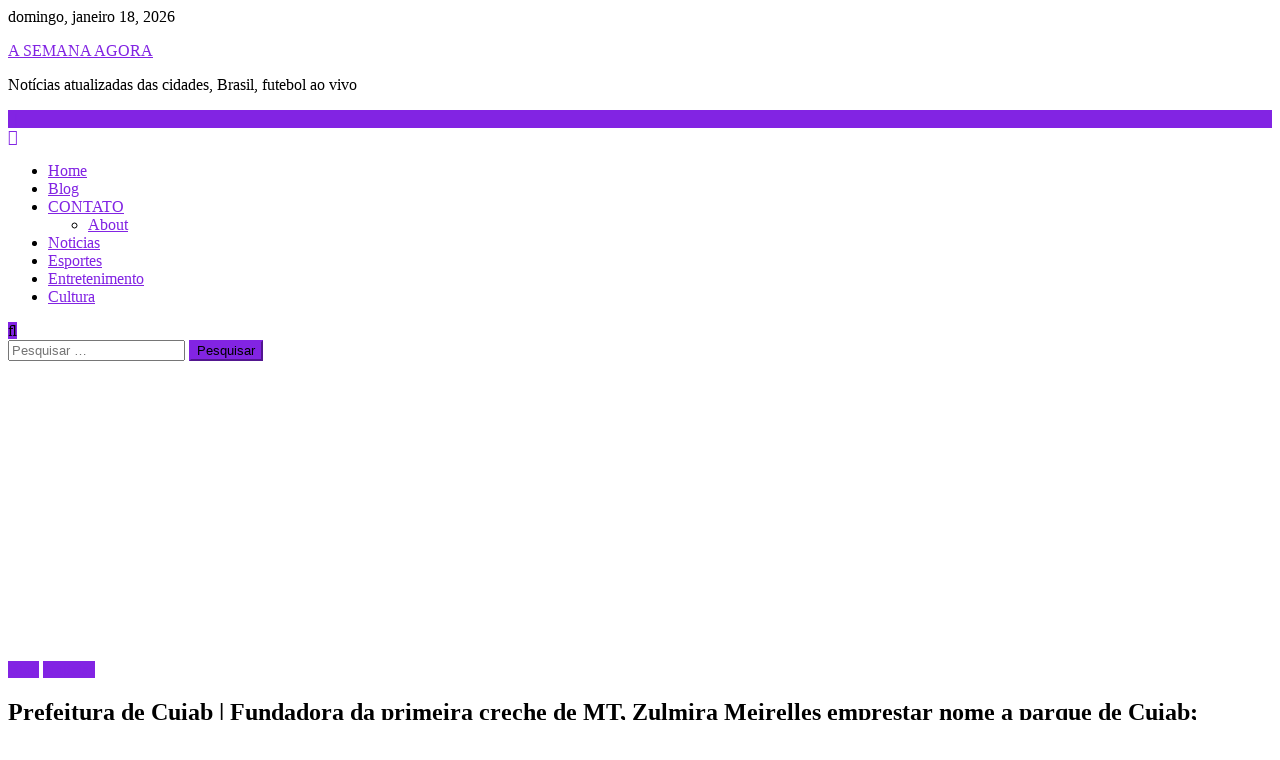

--- FILE ---
content_type: text/html; charset=UTF-8
request_url: https://asemanaagora.com.br/2024/01/09/prefeitura-de-cuiab-fundadora-da-primeira-creche-de-mt-zulmira-meirelles-emprestar-nome-a-parque-de-cuiab-idealizadora-da-iniciativa-mrcia-pinheiro-destaca-reconhecimento-merecido/
body_size: 13623
content:
<!DOCTYPE html>
<html lang="pt-BR">
<head>
    <meta charset="UTF-8">
    <meta name="viewport" content="width=device-width, initial-scale=1">
    <link rel="profile" href="https://gmpg.org/xfn/11">
    <link rel="pingback" href="https://asemanaagora.com.br/xmlrpc.php">
    <title>Prefeitura de Cuiab | Fundadora da primeira creche de MT, Zulmira Meirelles emprestar nome a parque de Cuiab; idealizadora da iniciativa, Mrcia Pinheiro destaca reconhecimento merecido &#8211; A SEMANA AGORA</title>
<meta name='robots' content='max-image-preview:large' />
<link rel='dns-prefetch' href='//www.googletagmanager.com' />
<link rel='dns-prefetch' href='//fonts.googleapis.com' />
<link rel='dns-prefetch' href='//pagead2.googlesyndication.com' />
<link rel="alternate" type="application/rss+xml" title="Feed para A SEMANA AGORA &raquo;" href="https://asemanaagora.com.br/feed/" />
<link rel="alternate" type="application/rss+xml" title="Feed de comentários para A SEMANA AGORA &raquo;" href="https://asemanaagora.com.br/comments/feed/" />
<link rel="alternate" type="application/rss+xml" title="Feed de comentários para A SEMANA AGORA &raquo; Prefeitura de Cuiab | Fundadora da primeira creche de MT, Zulmira Meirelles emprestar nome a parque de Cuiab; idealizadora da iniciativa, Mrcia Pinheiro destaca reconhecimento merecido" href="https://asemanaagora.com.br/2024/01/09/prefeitura-de-cuiab-fundadora-da-primeira-creche-de-mt-zulmira-meirelles-emprestar-nome-a-parque-de-cuiab-idealizadora-da-iniciativa-mrcia-pinheiro-destaca-reconhecimento-merecido/feed/" />
<link rel="alternate" title="oEmbed (JSON)" type="application/json+oembed" href="https://asemanaagora.com.br/wp-json/oembed/1.0/embed?url=https%3A%2F%2Fasemanaagora.com.br%2F2024%2F01%2F09%2Fprefeitura-de-cuiab-fundadora-da-primeira-creche-de-mt-zulmira-meirelles-emprestar-nome-a-parque-de-cuiab-idealizadora-da-iniciativa-mrcia-pinheiro-destaca-reconhecimento-merecido%2F" />
<link rel="alternate" title="oEmbed (XML)" type="text/xml+oembed" href="https://asemanaagora.com.br/wp-json/oembed/1.0/embed?url=https%3A%2F%2Fasemanaagora.com.br%2F2024%2F01%2F09%2Fprefeitura-de-cuiab-fundadora-da-primeira-creche-de-mt-zulmira-meirelles-emprestar-nome-a-parque-de-cuiab-idealizadora-da-iniciativa-mrcia-pinheiro-destaca-reconhecimento-merecido%2F&#038;format=xml" />
<style id='wp-img-auto-sizes-contain-inline-css' type='text/css'>
img:is([sizes=auto i],[sizes^="auto," i]){contain-intrinsic-size:3000px 1500px}
/*# sourceURL=wp-img-auto-sizes-contain-inline-css */
</style>
<style id='wp-emoji-styles-inline-css' type='text/css'>

	img.wp-smiley, img.emoji {
		display: inline !important;
		border: none !important;
		box-shadow: none !important;
		height: 1em !important;
		width: 1em !important;
		margin: 0 0.07em !important;
		vertical-align: -0.1em !important;
		background: none !important;
		padding: 0 !important;
	}
/*# sourceURL=wp-emoji-styles-inline-css */
</style>
<style id='wp-block-library-inline-css' type='text/css'>
:root{--wp-block-synced-color:#7a00df;--wp-block-synced-color--rgb:122,0,223;--wp-bound-block-color:var(--wp-block-synced-color);--wp-editor-canvas-background:#ddd;--wp-admin-theme-color:#007cba;--wp-admin-theme-color--rgb:0,124,186;--wp-admin-theme-color-darker-10:#006ba1;--wp-admin-theme-color-darker-10--rgb:0,107,160.5;--wp-admin-theme-color-darker-20:#005a87;--wp-admin-theme-color-darker-20--rgb:0,90,135;--wp-admin-border-width-focus:2px}@media (min-resolution:192dpi){:root{--wp-admin-border-width-focus:1.5px}}.wp-element-button{cursor:pointer}:root .has-very-light-gray-background-color{background-color:#eee}:root .has-very-dark-gray-background-color{background-color:#313131}:root .has-very-light-gray-color{color:#eee}:root .has-very-dark-gray-color{color:#313131}:root .has-vivid-green-cyan-to-vivid-cyan-blue-gradient-background{background:linear-gradient(135deg,#00d084,#0693e3)}:root .has-purple-crush-gradient-background{background:linear-gradient(135deg,#34e2e4,#4721fb 50%,#ab1dfe)}:root .has-hazy-dawn-gradient-background{background:linear-gradient(135deg,#faaca8,#dad0ec)}:root .has-subdued-olive-gradient-background{background:linear-gradient(135deg,#fafae1,#67a671)}:root .has-atomic-cream-gradient-background{background:linear-gradient(135deg,#fdd79a,#004a59)}:root .has-nightshade-gradient-background{background:linear-gradient(135deg,#330968,#31cdcf)}:root .has-midnight-gradient-background{background:linear-gradient(135deg,#020381,#2874fc)}:root{--wp--preset--font-size--normal:16px;--wp--preset--font-size--huge:42px}.has-regular-font-size{font-size:1em}.has-larger-font-size{font-size:2.625em}.has-normal-font-size{font-size:var(--wp--preset--font-size--normal)}.has-huge-font-size{font-size:var(--wp--preset--font-size--huge)}.has-text-align-center{text-align:center}.has-text-align-left{text-align:left}.has-text-align-right{text-align:right}.has-fit-text{white-space:nowrap!important}#end-resizable-editor-section{display:none}.aligncenter{clear:both}.items-justified-left{justify-content:flex-start}.items-justified-center{justify-content:center}.items-justified-right{justify-content:flex-end}.items-justified-space-between{justify-content:space-between}.screen-reader-text{border:0;clip-path:inset(50%);height:1px;margin:-1px;overflow:hidden;padding:0;position:absolute;width:1px;word-wrap:normal!important}.screen-reader-text:focus{background-color:#ddd;clip-path:none;color:#444;display:block;font-size:1em;height:auto;left:5px;line-height:normal;padding:15px 23px 14px;text-decoration:none;top:5px;width:auto;z-index:100000}html :where(.has-border-color){border-style:solid}html :where([style*=border-top-color]){border-top-style:solid}html :where([style*=border-right-color]){border-right-style:solid}html :where([style*=border-bottom-color]){border-bottom-style:solid}html :where([style*=border-left-color]){border-left-style:solid}html :where([style*=border-width]){border-style:solid}html :where([style*=border-top-width]){border-top-style:solid}html :where([style*=border-right-width]){border-right-style:solid}html :where([style*=border-bottom-width]){border-bottom-style:solid}html :where([style*=border-left-width]){border-left-style:solid}html :where(img[class*=wp-image-]){height:auto;max-width:100%}:where(figure){margin:0 0 1em}html :where(.is-position-sticky){--wp-admin--admin-bar--position-offset:var(--wp-admin--admin-bar--height,0px)}@media screen and (max-width:600px){html :where(.is-position-sticky){--wp-admin--admin-bar--position-offset:0px}}

/*# sourceURL=wp-block-library-inline-css */
</style><style id='global-styles-inline-css' type='text/css'>
:root{--wp--preset--aspect-ratio--square: 1;--wp--preset--aspect-ratio--4-3: 4/3;--wp--preset--aspect-ratio--3-4: 3/4;--wp--preset--aspect-ratio--3-2: 3/2;--wp--preset--aspect-ratio--2-3: 2/3;--wp--preset--aspect-ratio--16-9: 16/9;--wp--preset--aspect-ratio--9-16: 9/16;--wp--preset--color--black: #000000;--wp--preset--color--cyan-bluish-gray: #abb8c3;--wp--preset--color--white: #ffffff;--wp--preset--color--pale-pink: #f78da7;--wp--preset--color--vivid-red: #cf2e2e;--wp--preset--color--luminous-vivid-orange: #ff6900;--wp--preset--color--luminous-vivid-amber: #fcb900;--wp--preset--color--light-green-cyan: #7bdcb5;--wp--preset--color--vivid-green-cyan: #00d084;--wp--preset--color--pale-cyan-blue: #8ed1fc;--wp--preset--color--vivid-cyan-blue: #0693e3;--wp--preset--color--vivid-purple: #9b51e0;--wp--preset--gradient--vivid-cyan-blue-to-vivid-purple: linear-gradient(135deg,rgb(6,147,227) 0%,rgb(155,81,224) 100%);--wp--preset--gradient--light-green-cyan-to-vivid-green-cyan: linear-gradient(135deg,rgb(122,220,180) 0%,rgb(0,208,130) 100%);--wp--preset--gradient--luminous-vivid-amber-to-luminous-vivid-orange: linear-gradient(135deg,rgb(252,185,0) 0%,rgb(255,105,0) 100%);--wp--preset--gradient--luminous-vivid-orange-to-vivid-red: linear-gradient(135deg,rgb(255,105,0) 0%,rgb(207,46,46) 100%);--wp--preset--gradient--very-light-gray-to-cyan-bluish-gray: linear-gradient(135deg,rgb(238,238,238) 0%,rgb(169,184,195) 100%);--wp--preset--gradient--cool-to-warm-spectrum: linear-gradient(135deg,rgb(74,234,220) 0%,rgb(151,120,209) 20%,rgb(207,42,186) 40%,rgb(238,44,130) 60%,rgb(251,105,98) 80%,rgb(254,248,76) 100%);--wp--preset--gradient--blush-light-purple: linear-gradient(135deg,rgb(255,206,236) 0%,rgb(152,150,240) 100%);--wp--preset--gradient--blush-bordeaux: linear-gradient(135deg,rgb(254,205,165) 0%,rgb(254,45,45) 50%,rgb(107,0,62) 100%);--wp--preset--gradient--luminous-dusk: linear-gradient(135deg,rgb(255,203,112) 0%,rgb(199,81,192) 50%,rgb(65,88,208) 100%);--wp--preset--gradient--pale-ocean: linear-gradient(135deg,rgb(255,245,203) 0%,rgb(182,227,212) 50%,rgb(51,167,181) 100%);--wp--preset--gradient--electric-grass: linear-gradient(135deg,rgb(202,248,128) 0%,rgb(113,206,126) 100%);--wp--preset--gradient--midnight: linear-gradient(135deg,rgb(2,3,129) 0%,rgb(40,116,252) 100%);--wp--preset--font-size--small: 13px;--wp--preset--font-size--medium: 20px;--wp--preset--font-size--large: 36px;--wp--preset--font-size--x-large: 42px;--wp--preset--spacing--20: 0.44rem;--wp--preset--spacing--30: 0.67rem;--wp--preset--spacing--40: 1rem;--wp--preset--spacing--50: 1.5rem;--wp--preset--spacing--60: 2.25rem;--wp--preset--spacing--70: 3.38rem;--wp--preset--spacing--80: 5.06rem;--wp--preset--shadow--natural: 6px 6px 9px rgba(0, 0, 0, 0.2);--wp--preset--shadow--deep: 12px 12px 50px rgba(0, 0, 0, 0.4);--wp--preset--shadow--sharp: 6px 6px 0px rgba(0, 0, 0, 0.2);--wp--preset--shadow--outlined: 6px 6px 0px -3px rgb(255, 255, 255), 6px 6px rgb(0, 0, 0);--wp--preset--shadow--crisp: 6px 6px 0px rgb(0, 0, 0);}:where(.is-layout-flex){gap: 0.5em;}:where(.is-layout-grid){gap: 0.5em;}body .is-layout-flex{display: flex;}.is-layout-flex{flex-wrap: wrap;align-items: center;}.is-layout-flex > :is(*, div){margin: 0;}body .is-layout-grid{display: grid;}.is-layout-grid > :is(*, div){margin: 0;}:where(.wp-block-columns.is-layout-flex){gap: 2em;}:where(.wp-block-columns.is-layout-grid){gap: 2em;}:where(.wp-block-post-template.is-layout-flex){gap: 1.25em;}:where(.wp-block-post-template.is-layout-grid){gap: 1.25em;}.has-black-color{color: var(--wp--preset--color--black) !important;}.has-cyan-bluish-gray-color{color: var(--wp--preset--color--cyan-bluish-gray) !important;}.has-white-color{color: var(--wp--preset--color--white) !important;}.has-pale-pink-color{color: var(--wp--preset--color--pale-pink) !important;}.has-vivid-red-color{color: var(--wp--preset--color--vivid-red) !important;}.has-luminous-vivid-orange-color{color: var(--wp--preset--color--luminous-vivid-orange) !important;}.has-luminous-vivid-amber-color{color: var(--wp--preset--color--luminous-vivid-amber) !important;}.has-light-green-cyan-color{color: var(--wp--preset--color--light-green-cyan) !important;}.has-vivid-green-cyan-color{color: var(--wp--preset--color--vivid-green-cyan) !important;}.has-pale-cyan-blue-color{color: var(--wp--preset--color--pale-cyan-blue) !important;}.has-vivid-cyan-blue-color{color: var(--wp--preset--color--vivid-cyan-blue) !important;}.has-vivid-purple-color{color: var(--wp--preset--color--vivid-purple) !important;}.has-black-background-color{background-color: var(--wp--preset--color--black) !important;}.has-cyan-bluish-gray-background-color{background-color: var(--wp--preset--color--cyan-bluish-gray) !important;}.has-white-background-color{background-color: var(--wp--preset--color--white) !important;}.has-pale-pink-background-color{background-color: var(--wp--preset--color--pale-pink) !important;}.has-vivid-red-background-color{background-color: var(--wp--preset--color--vivid-red) !important;}.has-luminous-vivid-orange-background-color{background-color: var(--wp--preset--color--luminous-vivid-orange) !important;}.has-luminous-vivid-amber-background-color{background-color: var(--wp--preset--color--luminous-vivid-amber) !important;}.has-light-green-cyan-background-color{background-color: var(--wp--preset--color--light-green-cyan) !important;}.has-vivid-green-cyan-background-color{background-color: var(--wp--preset--color--vivid-green-cyan) !important;}.has-pale-cyan-blue-background-color{background-color: var(--wp--preset--color--pale-cyan-blue) !important;}.has-vivid-cyan-blue-background-color{background-color: var(--wp--preset--color--vivid-cyan-blue) !important;}.has-vivid-purple-background-color{background-color: var(--wp--preset--color--vivid-purple) !important;}.has-black-border-color{border-color: var(--wp--preset--color--black) !important;}.has-cyan-bluish-gray-border-color{border-color: var(--wp--preset--color--cyan-bluish-gray) !important;}.has-white-border-color{border-color: var(--wp--preset--color--white) !important;}.has-pale-pink-border-color{border-color: var(--wp--preset--color--pale-pink) !important;}.has-vivid-red-border-color{border-color: var(--wp--preset--color--vivid-red) !important;}.has-luminous-vivid-orange-border-color{border-color: var(--wp--preset--color--luminous-vivid-orange) !important;}.has-luminous-vivid-amber-border-color{border-color: var(--wp--preset--color--luminous-vivid-amber) !important;}.has-light-green-cyan-border-color{border-color: var(--wp--preset--color--light-green-cyan) !important;}.has-vivid-green-cyan-border-color{border-color: var(--wp--preset--color--vivid-green-cyan) !important;}.has-pale-cyan-blue-border-color{border-color: var(--wp--preset--color--pale-cyan-blue) !important;}.has-vivid-cyan-blue-border-color{border-color: var(--wp--preset--color--vivid-cyan-blue) !important;}.has-vivid-purple-border-color{border-color: var(--wp--preset--color--vivid-purple) !important;}.has-vivid-cyan-blue-to-vivid-purple-gradient-background{background: var(--wp--preset--gradient--vivid-cyan-blue-to-vivid-purple) !important;}.has-light-green-cyan-to-vivid-green-cyan-gradient-background{background: var(--wp--preset--gradient--light-green-cyan-to-vivid-green-cyan) !important;}.has-luminous-vivid-amber-to-luminous-vivid-orange-gradient-background{background: var(--wp--preset--gradient--luminous-vivid-amber-to-luminous-vivid-orange) !important;}.has-luminous-vivid-orange-to-vivid-red-gradient-background{background: var(--wp--preset--gradient--luminous-vivid-orange-to-vivid-red) !important;}.has-very-light-gray-to-cyan-bluish-gray-gradient-background{background: var(--wp--preset--gradient--very-light-gray-to-cyan-bluish-gray) !important;}.has-cool-to-warm-spectrum-gradient-background{background: var(--wp--preset--gradient--cool-to-warm-spectrum) !important;}.has-blush-light-purple-gradient-background{background: var(--wp--preset--gradient--blush-light-purple) !important;}.has-blush-bordeaux-gradient-background{background: var(--wp--preset--gradient--blush-bordeaux) !important;}.has-luminous-dusk-gradient-background{background: var(--wp--preset--gradient--luminous-dusk) !important;}.has-pale-ocean-gradient-background{background: var(--wp--preset--gradient--pale-ocean) !important;}.has-electric-grass-gradient-background{background: var(--wp--preset--gradient--electric-grass) !important;}.has-midnight-gradient-background{background: var(--wp--preset--gradient--midnight) !important;}.has-small-font-size{font-size: var(--wp--preset--font-size--small) !important;}.has-medium-font-size{font-size: var(--wp--preset--font-size--medium) !important;}.has-large-font-size{font-size: var(--wp--preset--font-size--large) !important;}.has-x-large-font-size{font-size: var(--wp--preset--font-size--x-large) !important;}
/*# sourceURL=global-styles-inline-css */
</style>

<style id='classic-theme-styles-inline-css' type='text/css'>
/*! This file is auto-generated */
.wp-block-button__link{color:#fff;background-color:#32373c;border-radius:9999px;box-shadow:none;text-decoration:none;padding:calc(.667em + 2px) calc(1.333em + 2px);font-size:1.125em}.wp-block-file__button{background:#32373c;color:#fff;text-decoration:none}
/*# sourceURL=/wp-includes/css/classic-themes.min.css */
</style>
<link rel='stylesheet' id='wp_automatic_gallery_style-css' href='https://asemanaagora.com.br/wp-content/plugins/wp-automatic/css/wp-automatic.css?ver=1.0.0' type='text/css' media='all' />
<link rel='stylesheet' id='font-awesome-css' href='https://asemanaagora.com.br/wp-content/themes/mantranews/assets/lib/font-awesome/css/font-awesome.min.css?ver=4.7.0' type='text/css' media='all' />
<link crossorigin="anonymous" rel='stylesheet' id='mantranews-google-font-css' href='https://fonts.googleapis.com/css?family=Poppins&#038;ver=6.9' type='text/css' media='all' />
<link rel='stylesheet' id='mantranews-style-1-css' href='https://asemanaagora.com.br/wp-content/themes/mantranews/assets/css/mantranews.css?ver=1.1.5' type='text/css' media='all' />
<link rel='stylesheet' id='mantranews-style-css' href='https://asemanaagora.com.br/wp-content/themes/mantranews/style.css?ver=1.1.5' type='text/css' media='all' />
<link rel='stylesheet' id='mantranews-responsive-css' href='https://asemanaagora.com.br/wp-content/themes/mantranews/assets/css/mantranews-responsive.css?ver=1.1.5' type='text/css' media='all' />
<script type="text/javascript" src="https://asemanaagora.com.br/wp-includes/js/jquery/jquery.min.js?ver=3.7.1" id="jquery-core-js"></script>
<script type="text/javascript" src="https://asemanaagora.com.br/wp-includes/js/jquery/jquery-migrate.min.js?ver=3.4.1" id="jquery-migrate-js"></script>
<script type="text/javascript" src="https://asemanaagora.com.br/wp-content/plugins/wp-automatic/js/main-front.js?ver=6.9" id="wp_automatic_gallery-js"></script>

<!-- Snippet da etiqueta do Google (gtag.js) adicionado pelo Site Kit -->
<!-- Snippet do Google Análises adicionado pelo Site Kit -->
<script type="text/javascript" src="https://www.googletagmanager.com/gtag/js?id=GT-K48FKJG" id="google_gtagjs-js" async></script>
<script type="text/javascript" id="google_gtagjs-js-after">
/* <![CDATA[ */
window.dataLayer = window.dataLayer || [];function gtag(){dataLayer.push(arguments);}
gtag("set","linker",{"domains":["asemanaagora.com.br"]});
gtag("js", new Date());
gtag("set", "developer_id.dZTNiMT", true);
gtag("config", "GT-K48FKJG");
//# sourceURL=google_gtagjs-js-after
/* ]]> */
</script>
<link rel="https://api.w.org/" href="https://asemanaagora.com.br/wp-json/" /><link rel="alternate" title="JSON" type="application/json" href="https://asemanaagora.com.br/wp-json/wp/v2/posts/880" /><link rel="EditURI" type="application/rsd+xml" title="RSD" href="https://asemanaagora.com.br/xmlrpc.php?rsd" />
<meta name="generator" content="WordPress 6.9" />
<link rel='shortlink' href='https://asemanaagora.com.br/?p=880' />
<meta name="generator" content="Site Kit by Google 1.170.0" /><link rel='canonical' href='https://www.cuiaba.mt.gov.br/mulher/fundadora-da-primeira-creche-de-mt-zulmira-meirelles-emprestara-nome-a-parque-de-cuiaba-idealizadora-da-iniciativa-marcia-pinheiro-destaca-reconhecimento-merecido/31545/' />
        <style type="text/css">
            .category-button.mb-cat-1 a { background: #8224e3}
.category-button.mb-cat-1 a:hover { background: #5000b1}
.block-header.mb-cat-1 { border-left: 2px solid #8224e3 }
.block-header.mb-cat-1 .block-title { background:#8224e3 }
.block-header.mb-cat-1, #content .block-header.mb-cat-1 .block-title:after { border-bottom-color:#8224e3 }
#content .block-header.mb-cat-1{ background-color:#5000b1 }
.rtl .block-header.mb-cat-1 { border-left: none; border-right: 2px solid #8224e3 }
.archive .page-header.mb-cat-1 { background-color:#8224e3; border-left: 4px solid #8224e3 }
.rtl.archive .page-header.mb-cat-1 { border-left: none; border-right: 4px solid #8224e3 }
#site-navigation ul li.mb-cat-1 { border-bottom-color: #8224e3 }
.category-button.mb-cat-35 a { background: #8224e3}
.category-button.mb-cat-35 a:hover { background: #5000b1}
.block-header.mb-cat-35 { border-left: 2px solid #8224e3 }
.block-header.mb-cat-35 .block-title { background:#8224e3 }
.block-header.mb-cat-35, #content .block-header.mb-cat-35 .block-title:after { border-bottom-color:#8224e3 }
#content .block-header.mb-cat-35{ background-color:#5000b1 }
.rtl .block-header.mb-cat-35 { border-left: none; border-right: 2px solid #8224e3 }
.archive .page-header.mb-cat-35 { background-color:#8224e3; border-left: 4px solid #8224e3 }
.rtl.archive .page-header.mb-cat-35 { border-left: none; border-right: 4px solid #8224e3 }
#site-navigation ul li.mb-cat-35 { border-bottom-color: #8224e3 }
.category-button.mb-cat-10 a { background: #8224e3}
.category-button.mb-cat-10 a:hover { background: #5000b1}
.block-header.mb-cat-10 { border-left: 2px solid #8224e3 }
.block-header.mb-cat-10 .block-title { background:#8224e3 }
.block-header.mb-cat-10, #content .block-header.mb-cat-10 .block-title:after { border-bottom-color:#8224e3 }
#content .block-header.mb-cat-10{ background-color:#5000b1 }
.rtl .block-header.mb-cat-10 { border-left: none; border-right: 2px solid #8224e3 }
.archive .page-header.mb-cat-10 { background-color:#8224e3; border-left: 4px solid #8224e3 }
.rtl.archive .page-header.mb-cat-10 { border-left: none; border-right: 4px solid #8224e3 }
#site-navigation ul li.mb-cat-10 { border-bottom-color: #8224e3 }
.category-button.mb-cat-8 a { background: #8224e3}
.category-button.mb-cat-8 a:hover { background: #5000b1}
.block-header.mb-cat-8 { border-left: 2px solid #8224e3 }
.block-header.mb-cat-8 .block-title { background:#8224e3 }
.block-header.mb-cat-8, #content .block-header.mb-cat-8 .block-title:after { border-bottom-color:#8224e3 }
#content .block-header.mb-cat-8{ background-color:#5000b1 }
.rtl .block-header.mb-cat-8 { border-left: none; border-right: 2px solid #8224e3 }
.archive .page-header.mb-cat-8 { background-color:#8224e3; border-left: 4px solid #8224e3 }
.rtl.archive .page-header.mb-cat-8 { border-left: none; border-right: 4px solid #8224e3 }
#site-navigation ul li.mb-cat-8 { border-bottom-color: #8224e3 }
.category-button.mb-cat-9 a { background: #8224e3}
.category-button.mb-cat-9 a:hover { background: #5000b1}
.block-header.mb-cat-9 { border-left: 2px solid #8224e3 }
.block-header.mb-cat-9 .block-title { background:#8224e3 }
.block-header.mb-cat-9, #content .block-header.mb-cat-9 .block-title:after { border-bottom-color:#8224e3 }
#content .block-header.mb-cat-9{ background-color:#5000b1 }
.rtl .block-header.mb-cat-9 { border-left: none; border-right: 2px solid #8224e3 }
.archive .page-header.mb-cat-9 { background-color:#8224e3; border-left: 4px solid #8224e3 }
.rtl.archive .page-header.mb-cat-9 { border-left: none; border-right: 4px solid #8224e3 }
#site-navigation ul li.mb-cat-9 { border-bottom-color: #8224e3 }
.navigation .nav-links a,.bttn,button,input[type='button'],input[type='reset'],input[type='submit'],.navigation .nav-links a:hover,.bttn:hover,button,input[type='button']:hover,input[type='reset']:hover,input[type='submit']:hover,.edit-link .post-edit-link, .reply .comment-reply-link,.home-icon,.search-main,.header-search-wrapper .search-form-main .search-submit,.mb-slider-section .bx-controls a:hover,.widget_search .search-submit,.error404 .page-title,.archive.archive-classic .entry-title a:after,#mb-scrollup,.widget_tag_cloud .tagcloud a:hover,.sub-toggle,#site-navigation ul > li:hover > .sub-toggle, #site-navigation ul > li.current-menu-item .sub-toggle, #site-navigation ul > li.current-menu-ancestor .sub-toggle{ background:#8224e3} .breaking_news_wrap .bx-controls-direction a, .breaking_news_wrap .bx-controls-direction a:hover:before{color:#fff;}
.navigation .nav-links a,.bttn,button,input[type='button'],input[type='reset'],input[type='submit'],.widget_search .search-submit,.widget_tag_cloud .tagcloud a:hover{ border-color:#8224e3}
.mb-parallax .mb-parallax-content .mb-parallax-hero-content .mb-parallax-hero-button{ background-color:#8224e3}
.comment-list .comment-body ,.header-search-wrapper .search-form-main{ border-top-color:#8224e3}
#site-navigation ul li,.header-search-wrapper .search-form-main:before{ border-bottom-color:#8224e3}
.archive .page-header,.block-header, .widget .widget-title-wrapper, .related-articles-wrapper .widget-title-wrapper{ border-left-color:#8224e3}
a,a:hover,a:focus,a:active,.entry-footer a:hover,.comment-author .fn .url:hover,#cancel-comment-reply-link,#cancel-comment-reply-link:before, .logged-in-as a,.top-menu ul li a:hover,#footer-navigation ul li a:hover,#site-navigation ul li a:hover,#site-navigation ul li.current-menu-item a,.mb-slider-section .slide-title a:hover,.featured-post-wrapper .featured-title a:hover,.mantranews_block_grid .post-title a:hover,.slider-meta-wrapper span:hover,.slider-meta-wrapper a:hover,.featured-meta-wrapper span:hover,.featured-meta-wrapper a:hover,.post-meta-wrapper > span:hover,.post-meta-wrapper span > a:hover ,.grid-posts-block .post-title a:hover,.list-posts-block .single-post-wrapper .post-content-wrapper .post-title a:hover,.column-posts-block .single-post-wrapper.secondary-post .post-content-wrapper .post-title a:hover,.widget a:hover::before,.widget li:hover::before,.entry-title a:hover,.entry-meta span a:hover,.post-readmore a:hover,.archive-classic .entry-title a:hover,
            .archive-columns .entry-title a:hover,.related-posts-wrapper .post-title a:hover, .widget .widget-title a:hover,.related-articles-wrapper .related-title a:hover { color:#8224e3}
#content .block-header,#content .widget .widget-title-wrapper,#content .related-articles-wrapper .widget-title-wrapper {background-color: #9c2bff;}
.block-header .block-title, .widget .widget-title, .related-articles-wrapper .related-title {background-color: #8224e3;}
.block-header, .widget .widget-title-wrapper, .related-articles-wrapper .widget-title-wrapper {border-left-color: #8224e3;border-bottom-color: #8224e3}
#content .block-header .block-title:after, #content .widget .widget-title:after, #content .related-articles-wrapper .related-title:after {border-bottom-color: #8224e3;border-bottom-color: #8224e3}
.archive .page-header {background-color: #9c2bff}
#site-navigation ul li.current-menu-item a,.bx-default-pager .bx-pager-item a.active {border-color: #8224e3}
.bottom-header-wrapper {border-color: #8224e3}
.top-menu ul li, .mantranews-ticker-wrapper ~ .top-header-section {border-color: #8224e3}
.ticker-caption, .breaking_news_wrap.fade .bx-controls-direction a.bx-next:hover, .breaking_news_wrap.fade .bx-controls-direction a.bx-prev:hover {background-color: #8224e3}
.ticker-content-wrapper .news-post a:hover, .mantranews-carousel .item .carousel-content-wrapper a:hover{color: #8224e3}
.mantranews-carousel .item .carousel-content-wrapper h3 a:hover, body .mantranews-carousel h3 a:hover, footer#colophon .mantranews-carousel h3 a:hover, footer#colophon a:hover, .widget a:hover, .breaking_news_wrap .article-content.feature_image .post-title a:hover{color: #8224e3}
.widget .owl-theme .owl-dots .owl-dot.active span{background: #8224e3}
.rtl #content .block-header .block-title::after, .rtl #content .related-articles-wrapper .related-title::after, .rtl #content .widget .widget-title::after{border-right-color: #8224e3}
#content .block-header, #content .related-articles-wrapper .widget-title-wrapper, #content .widget .widget-title-wrapper,
			 #secondary .block-header, #secondary .widget .widget-title-wrapper, #secondary .related-articles-wrapper .widget-title-wrapper{background:none; background-color:transparent!important}
#content .block-header .block-title:after, #content .related-articles-wrapper .related-title:after, #content .widget .widget-title:after{border:none}
        </style>
        
<!-- Meta-etiquetas do Google AdSense adicionado pelo Site Kit -->
<meta name="google-adsense-platform-account" content="ca-host-pub-2644536267352236">
<meta name="google-adsense-platform-domain" content="sitekit.withgoogle.com">
<!-- Fim das meta-etiquetas do Google AdSense adicionado pelo Site Kit -->
<link rel="amphtml" href="https://asemanaagora.com.br/2024/01/09/prefeitura-de-cuiab-fundadora-da-primeira-creche-de-mt-zulmira-meirelles-emprestar-nome-a-parque-de-cuiab-idealizadora-da-iniciativa-mrcia-pinheiro-destaca-reconhecimento-merecido/?amp=1">
<!-- Código do Google Adsense adicionado pelo Site Kit -->
<script type="text/javascript" async="async" src="https://pagead2.googlesyndication.com/pagead/js/adsbygoogle.js?client=ca-pub-9463444472301664&amp;host=ca-host-pub-2644536267352236" crossorigin="anonymous"></script>

<!-- Fim do código do Google AdSense adicionado pelo Site Kit -->
<link rel="icon" href="https://asemanaagora.com.br/wp-content/uploads/2023/12/cropped-image-1703116379-scaled-1-32x32.jpg" sizes="32x32" />
<link rel="icon" href="https://asemanaagora.com.br/wp-content/uploads/2023/12/cropped-image-1703116379-scaled-1-192x192.jpg" sizes="192x192" />
<link rel="apple-touch-icon" href="https://asemanaagora.com.br/wp-content/uploads/2023/12/cropped-image-1703116379-scaled-1-180x180.jpg" />
<meta name="msapplication-TileImage" content="https://asemanaagora.com.br/wp-content/uploads/2023/12/cropped-image-1703116379-scaled-1-270x270.jpg" />
</head>

<body class="wp-singular post-template-default single single-post postid-880 single-format-standard wp-theme-mantranews default_skin fullwidth_layout right-sidebar">
<div id="page" class="site">
    <a class="skip-link screen-reader-text" href="#content">Skip to content</a>
    <header id="masthead" class="site-header">
                <div class="custom-header">

		<div class="custom-header-media">
					</div>

</div><!-- .custom-header -->
                            <div class="top-header-section">
                <div class="mb-container">
                    <div class="top-left-header">
                                    <div class="date-section">
                domingo, janeiro 18, 2026            </div>
                                    <nav id="top-header-navigation" class="top-navigation">
                                                    </nav>
                    </div>
                                <div class="top-social-wrapper">
                            </div><!-- .top-social-wrapper -->
                            </div> <!-- mb-container end -->
            </div><!-- .top-header-section -->

                                <div class="logo-ads-wrapper clearfix">
                <div class="mb-container">
                    <div class="site-branding">
                                                                            <div class="site-title-wrapper">
                                                                    <p class="site-title"><a href="https://asemanaagora.com.br/"
                                                             rel="home">A SEMANA AGORA</a></p>
                                                                    <p class="site-description">Notícias atualizadas das cidades,  Brasil,  futebol ao vivo</p>
                                                            </div><!-- .site-title-wrapper -->
                                                </div><!-- .site-branding -->
                    <div class="header-ads-wrapper">
                                            </div><!-- .header-ads-wrapper -->
                </div>
            </div><!-- .logo-ads-wrapper -->
                    
        <div id="mb-menu-wrap" class="bottom-header-wrapper clearfix">
            <div class="mb-container">
                <div class="home-icon"><a href="https://asemanaagora.com.br/" rel="home"> <i
                                class="fa fa-home"> </i> </a></div>
                <a href="javascript:void(0)" class="menu-toggle"> <i class="fa fa-navicon"> </i> </a>
                <nav id="site-navigation" class="main-navigation">
                    <div class="menu"><ul><li id="menu-item-24" class="menu-item menu-item-type-post_type menu-item-object-page menu-item-24"><a href="https://asemanaagora.com.br/home/">Home</a></li>
<li id="menu-item-17" class="menu-item menu-item-type-post_type menu-item-object-page current_page_parent menu-item-17"><a href="https://asemanaagora.com.br/blog/">Blog</a></li>
<li id="menu-item-20" class="menu-item menu-item-type-post_type menu-item-object-page menu-item-has-children menu-item-20"><a href="https://asemanaagora.com.br/contact/">CONTATO</a>
<ul class="sub-menu">
	<li id="menu-item-13" class="menu-item menu-item-type-post_type menu-item-object-page menu-item-13"><a href="https://asemanaagora.com.br/about/">About</a></li>
</ul>
</li>
<li id="menu-item-10092" class="menu-item menu-item-type-taxonomy menu-item-object-category current-post-ancestor current-menu-parent current-post-parent menu-item-10092 mb-cat-9"><a href="https://asemanaagora.com.br/category/noticias/">Noticias</a></li>
<li id="menu-item-10093" class="menu-item menu-item-type-taxonomy menu-item-object-category menu-item-10093 mb-cat-8"><a href="https://asemanaagora.com.br/category/esportes/">Esportes</a></li>
<li id="menu-item-10094" class="menu-item menu-item-type-taxonomy menu-item-object-category menu-item-10094 mb-cat-10"><a href="https://asemanaagora.com.br/category/entretenimento/">Entretenimento</a></li>
<li id="menu-item-10095" class="menu-item menu-item-type-taxonomy menu-item-object-category menu-item-10095 mb-cat-35"><a href="https://asemanaagora.com.br/category/cultura/">Cultura</a></li>
</ul></div>                </nav><!-- #site-navigation -->
                <div class="header-search-wrapper">
                    <span class="search-main"><i class="fa fa-search"></i></span>
                    <div class="search-form-main clearfix">
                        <form role="search" method="get" class="search-form" action="https://asemanaagora.com.br/">
				<label>
					<span class="screen-reader-text">Pesquisar por:</span>
					<input type="search" class="search-field" placeholder="Pesquisar &hellip;" value="" name="s" />
				</label>
				<input type="submit" class="search-submit" value="Pesquisar" />
			</form>                    </div>
                </div><!-- .header-search-wrapper -->
            </div><!-- .mb-container -->
        </div><!-- #mb-menu-wrap -->


    </header><!-- #masthead -->
        
    <div id="content" class="site-content">
        <div class="mb-container">

	<div id="primary" class="content-area">
		<main id="main" class="site-main" role="main">

		
<article id="post-880" class="post-880 post type-post status-publish format-standard hentry category-blog category-noticias">
		<header class="entry-header">
		            <div class="post-cat-list">
                                    <span class="category-button mb-cat-1"><a
                                href="https://asemanaagora.com.br/category/blog/">Blog</a></span>
                                        <span class="category-button mb-cat-9"><a
                                href="https://asemanaagora.com.br/category/noticias/">Noticias</a></span>
                                </div>
            		<h1 class="entry-title">Prefeitura de Cuiab | Fundadora da primeira creche de MT, Zulmira Meirelles emprestar nome a parque de Cuiab; idealizadora da iniciativa, Mrcia Pinheiro destaca reconhecimento merecido</h1>
		<div class="entry-meta">
			<span class="posted-on"><span class="screen-reader-text">Posted on</span> <a href="https://asemanaagora.com.br/2024/01/09/prefeitura-de-cuiab-fundadora-da-primeira-creche-de-mt-zulmira-meirelles-emprestar-nome-a-parque-de-cuiab-idealizadora-da-iniciativa-mrcia-pinheiro-destaca-reconhecimento-merecido/" rel="bookmark"><time class="entry-date published updated" datetime="2024-01-09T21:28:32-03:00">9 de janeiro de 2024</time></a></span><span class="byline"> <span class="screen-reader-text">Author</span> <span class="author vcard"><a class="url fn n" href="https://asemanaagora.com.br/author/asemanaagora-com-br/">asemanaagora.com.br</a></span></span>			<span class="comments-link"><a href="https://asemanaagora.com.br/2024/01/09/prefeitura-de-cuiab-fundadora-da-primeira-creche-de-mt-zulmira-meirelles-emprestar-nome-a-parque-de-cuiab-idealizadora-da-iniciativa-mrcia-pinheiro-destaca-reconhecimento-merecido/#comments">Comment(1)</a></span>		</div><!-- .entry-meta -->
	</header><!-- .entry-header -->

	<div class="entry-content">
		<p></p>
<div itemprop="articleBody">
<p class="MsoNormal"><span style="mso-fareast-language: PT-BR;">A primeira-dama Márcia Pinheiro sugeriu ao prefeito Emanuel Pinheiro emprestar o nome da ex-primeira-dama de Cuiabá, Zulmira Meireles, ao Parque da Mulher. O espaço está sendo construído no bairro Santa Rosa e tem previsão de entrega para março, mês de comemoração do Dia Internacional da Mulher.</span></p>
<p class="MsoNormal"><span style="mso-fareast-language: PT-BR;">Zulmira, primeira-dama na época, foi casada com o coronel José Meireles, que esteve à frente da Prefeitura de Cuiabá na década de 90. Ela fundou a creche São Francisco de Assis, a primeira do estado de Mato Grosso, e foi pioneira em grandes ações da então Secretaria de Bem-Estar Social.</span></p>
<p class="MsoNormal"><span style="mso-fareast-language: PT-BR;">Segundo Márcia Pinheiro, a homenagem é extremamente merecida pelo empenho e dedicação de Zulmira. </span>O novo parque municipal irá contar com espaços direcionados às crianças e mulheres. “Nós pensamos no nome dessa grande mulher que fez muito pelo social e pelas crianças nos anos 90. Queremos homenageá-la e a toda a sua família com o nome do parque. Pensamos especialmente em um espaço que terá todo esse cuidado com as crianças, com áreas de lazer, e as nossas mulheres com espaços específicos”, explicou.</p>
<p class="MsoNormal"><span style="mso-fareast-language: PT-BR;">A área de 10.440 m² contará com 26 bancos, 01 playground, 01 quadra de vôlei/beach tennis, 02 estações de ginástica, 01 praça de Food Truck, lago e o tradicional “Parcão”, destinado aos cães. Além disso, o parque terá área de vegetação arbórea, calçada de 3 metros, de 2 metros para caminhada e capacidade de 28 vagas para estacionamento.</span></p>
<p class="MsoNormal"><span style="mso-fareast-language: PT-BR;">A coordenação do parque será institucionalmente apoiada pela Secretaria Municipal da Mulher e pelo Núcleo de Apoio à Primeira-dama com atividades e serviços destinados especificamente à mulher. “Essa área de lazer será um colírio aos olhos das mulheres cuiabanas porque vamos utilizar esse espaço para grandes ações, com iniciativas que promovam ainda mais a saúde e o bem-estar”, complementou Cely Almeida, titular da pasta da Mulher.</span></p>
<p class="MsoNormal"><span style="mso-fareast-language: PT-BR;">A administração do prefeito Emanuel Pinheiro já entregou mais de 220 unidades entre praças e parques, tendo como objetivo devolver à sociedade os espaços públicos com aproveitamento à qualidade de vida, entretenimento e valorização urbana local.</span></p>
</div>
	</div><!-- .entry-content -->

	<footer class="entry-footer">
			</footer><!-- .entry-footer -->
</article><!-- #post-## -->
            <div class="mantranews-author-wrapper clearfix">
                <div class="author-avatar">
                    <a class="author-image"
                       href="https://asemanaagora.com.br/author/asemanaagora-com-br/"><img alt='' src='https://secure.gravatar.com/avatar/4bfa90f107182fec051217d5e8967014c689061b029a78471108e871d33dc273?s=132&#038;d=mm&#038;r=g' srcset='https://secure.gravatar.com/avatar/4bfa90f107182fec051217d5e8967014c689061b029a78471108e871d33dc273?s=264&#038;d=mm&#038;r=g 2x' class='avatar avatar-132 photo' height='132' width='132' decoding='async'/></a>
                </div><!-- .author-avatar -->
                <div class="author-desc-wrapper">
                    <a class="author-title"
                       href="https://asemanaagora.com.br/author/asemanaagora-com-br/">asemanaagora.com.br</a>
                    <div class="author-description"></div>
                    <a href="https://asemanaagora.com.br" target="_blank">http://asemanaagora.com.br</a>
                </div><!-- .author-desc-wrapper-->
            </div><!--mantranews-author-wrapper-->
                        <div class="related-articles-wrapper">
                <div class="widget-title-wrapper">
                    <h2 class="related-title">Related Articles</h2>
                </div>
                <div class="related-posts-wrapper clearfix">                        <div class="single-post-wrap">
                            <div class="post-thumb-wrapper">
                                <a href="https://asemanaagora.com.br/2024/11/24/horoscopo-do-dia-de-hoje-previsoes-dos-astros-para-seu-signo-segunda-25-11-2024/" title="Horóscopo do Dia de Hoje Previsões dos astros para seu signo, Segunda (25/11/2024)">
                                    <figure></figure>
                                </a>
                            </div><!-- .post-thumb-wrapper -->
                            <div class="related-content-wrapper">
                                            <div class="post-cat-list">
                                    <span class="category-button mb-cat-1"><a
                                href="https://asemanaagora.com.br/category/blog/">Blog</a></span>
                                        <span class="category-button mb-cat-10"><a
                                href="https://asemanaagora.com.br/category/entretenimento/">Entretenimento</a></span>
                                </div>
                                            <h3 class="post-title"><a href="https://asemanaagora.com.br/2024/11/24/horoscopo-do-dia-de-hoje-previsoes-dos-astros-para-seu-signo-segunda-25-11-2024/">Horóscopo do Dia de Hoje Previsões dos astros para seu signo, Segunda (25/11/2024)</a>
                                </h3>
                                <div class="post-meta-wrapper">
                                    <span class="posted-on"><span class="screen-reader-text">Posted on</span> <a href="https://asemanaagora.com.br/2024/11/24/horoscopo-do-dia-de-hoje-previsoes-dos-astros-para-seu-signo-segunda-25-11-2024/" rel="bookmark"><time class="entry-date published updated" datetime="2024-11-24T10:06:15-03:00">24 de novembro de 2024</time></a></span><span class="byline"> <span class="screen-reader-text">Author</span> <span class="author vcard"><a class="url fn n" href="https://asemanaagora.com.br/author/asemanaagora-com-br/">asemanaagora.com.br</a></span></span>                                </div>
                                <p>Por MRNews Horóscopo: Previsões Celestiais para hoje Por maisalma.com Horóscopo de hoje para Capricórnio Horóscopo de hoje para câncer Horóscopo do Dia Áries (21/03 – 19/04)Aproveite o dia para liderar projetos. Seu entusiasmo pode inspirar os outros, mas evite ser impulsivo. Touro (20/04 – 20/05)Conexões emocionais ganham destaque. Momento ideal para fortalecer relacionamentos e revisar [&hellip;]</p>
                            </div><!-- related-content-wrapper -->
                        </div><!--. single-post-wrap -->
                                                <div class="single-post-wrap">
                            <div class="post-thumb-wrapper">
                                <a href="https://asemanaagora.com.br/2024/11/12/laboratorio-de-estruturas-leves-comemora-10-anos-no-pit/" title="Laboratório de Estruturas Leves comemora 10 anos no PIT">
                                    <figure></figure>
                                </a>
                            </div><!-- .post-thumb-wrapper -->
                            <div class="related-content-wrapper">
                                            <div class="post-cat-list">
                                    <span class="category-button mb-cat-1"><a
                                href="https://asemanaagora.com.br/category/blog/">Blog</a></span>
                                        <span class="category-button mb-cat-35"><a
                                href="https://asemanaagora.com.br/category/cultura/">Cultura</a></span>
                                        <span class="category-button mb-cat-9"><a
                                href="https://asemanaagora.com.br/category/noticias/">Noticias</a></span>
                                </div>
                                            <h3 class="post-title"><a href="https://asemanaagora.com.br/2024/11/12/laboratorio-de-estruturas-leves-comemora-10-anos-no-pit/">Laboratório de Estruturas Leves comemora 10 anos no PIT</a>
                                </h3>
                                <div class="post-meta-wrapper">
                                    <span class="posted-on"><span class="screen-reader-text">Posted on</span> <a href="https://asemanaagora.com.br/2024/11/12/laboratorio-de-estruturas-leves-comemora-10-anos-no-pit/" rel="bookmark"><time class="entry-date published updated" datetime="2024-11-12T22:16:13-03:00">12 de novembro de 2024</time></a></span><span class="byline"> <span class="screen-reader-text">Author</span> <span class="author vcard"><a class="url fn n" href="https://asemanaagora.com.br/author/asemanaagora-com-br/">asemanaagora.com.br</a></span></span>                                </div>
                                <p>José Roberto Amaral&#13; &#13; Secretaria de Inovação e Desenvolvimento Econômico O Laboratório de Estruturas Leves do IPT (Instituto de Pesquisas Tecnológicas) comemorou nesta terça-feira (12) 10 anos de serviços prestados. O laboratório está localizado no PIT (Parque de Inovação Tecnológica) de São José dos Campos e possui infraestrutura de última geração e uma equipe altamente [&hellip;]</p>
                            </div><!-- related-content-wrapper -->
                        </div><!--. single-post-wrap -->
                                                <div class="single-post-wrap">
                            <div class="post-thumb-wrapper">
                                <a href="https://asemanaagora.com.br/2025/07/08/escritorio-social-da-agepen-passa-a-sediar-grupo-de-apoio-do-narcoticos-anonimos-agencia-de-noticias-do-governo-de-mato-grosso-do-sul/" title="Escritório Social da Agepen passa a sediar grupo de apoio do Narcóticos Anônimos – Agência de Noticias do Governo de Mato Grosso do Sul">
                                    <figure></figure>
                                </a>
                            </div><!-- .post-thumb-wrapper -->
                            <div class="related-content-wrapper">
                                            <div class="post-cat-list">
                                    <span class="category-button mb-cat-1"><a
                                href="https://asemanaagora.com.br/category/blog/">Blog</a></span>
                                </div>
                                            <h3 class="post-title"><a href="https://asemanaagora.com.br/2025/07/08/escritorio-social-da-agepen-passa-a-sediar-grupo-de-apoio-do-narcoticos-anonimos-agencia-de-noticias-do-governo-de-mato-grosso-do-sul/">Escritório Social da Agepen passa a sediar grupo de apoio do Narcóticos Anônimos – Agência de Noticias do Governo de Mato Grosso do Sul</a>
                                </h3>
                                <div class="post-meta-wrapper">
                                    <span class="posted-on"><span class="screen-reader-text">Posted on</span> <a href="https://asemanaagora.com.br/2025/07/08/escritorio-social-da-agepen-passa-a-sediar-grupo-de-apoio-do-narcoticos-anonimos-agencia-de-noticias-do-governo-de-mato-grosso-do-sul/" rel="bookmark"><time class="entry-date published updated" datetime="2025-07-08T12:19:25-03:00">8 de julho de 2025</time></a></span><span class="byline"> <span class="screen-reader-text">Author</span> <span class="author vcard"><a class="url fn n" href="https://asemanaagora.com.br/author/asemanaagora-com-br/">asemanaagora.com.br</a></span></span>                                </div>
                                <p>O Escritório Social da Agepen (Agência Estadual de Administração do Sistema Penitenciário) firmou uma parceria com o grupo de Narcóticos Anônimos para oferecer encontros semanais voltados ao apoio de dependentes químicos. A iniciativa é coordenada pela Diretoria de Assistência Penitenciária da Agepen e visa atender especialmente egressos do sistema prisional e seus familiares, contribuindo para [&hellip;]</p>
                            </div><!-- related-content-wrapper -->
                        </div><!--. single-post-wrap -->
                        </div>            </div><!-- .related-articles-wrapper -->
            
	<nav class="navigation post-navigation" aria-label="Posts">
		<h2 class="screen-reader-text">Navegação de Post</h2>
		<div class="nav-links"><div class="nav-previous"><a href="https://asemanaagora.com.br/2024/01/09/nota-de-pesar-ifsp-2/" rel="prev">Nota de pesar &#8211; IFSP</a></div><div class="nav-next"><a href="https://asemanaagora.com.br/2024/01/09/obra-de-galeria-interdita-trecho-da-avenida-pedro-alvares-cabral-nesta-quarta/" rel="next">Obra de galeria interdita trecho da Avenida Pedro Álvares Cabral nesta quarta</a></div></div>
	</nav><div id="comments" class="comments-area">

			<h2 class="comments-title">
			One Reply to &ldquo;<span>Prefeitura de Cuiab | Fundadora da primeira creche de MT, Zulmira Meirelles emprestar nome a parque de Cuiab; idealizadora da iniciativa, Mrcia Pinheiro destaca reconhecimento merecido</span>&rdquo;		</h2>

		
		<ol class="comment-list">
					<li id="comment-8374" class="comment even thread-even depth-1">
			<article id="div-comment-8374" class="comment-body">
				<footer class="comment-meta">
					<div class="comment-author vcard">
						<img alt='' src='https://secure.gravatar.com/avatar/63a6bcb3f69f2ae9950c7443839dd75f3ad190ff679787aa17d620def55ed5b6?s=32&#038;d=mm&#038;r=g' srcset='https://secure.gravatar.com/avatar/63a6bcb3f69f2ae9950c7443839dd75f3ad190ff679787aa17d620def55ed5b6?s=64&#038;d=mm&#038;r=g 2x' class='avatar avatar-32 photo' height='32' width='32' decoding='async'/>						<b class="fn"><a href="https://champion-casino-1.buzz" class="url" rel="ugc external nofollow">чемпион казино играть</a></b> <span class="says">disse:</span>					</div><!-- .comment-author -->

					<div class="comment-metadata">
						<a href="https://asemanaagora.com.br/2024/01/09/prefeitura-de-cuiab-fundadora-da-primeira-creche-de-mt-zulmira-meirelles-emprestar-nome-a-parque-de-cuiab-idealizadora-da-iniciativa-mrcia-pinheiro-destaca-reconhecimento-merecido/#comment-8374"><time datetime="2025-01-28T07:42:49-03:00">28 de janeiro de 2025 às 07:42</time></a>					</div><!-- .comment-metadata -->

									</footer><!-- .comment-meta -->

				<div class="comment-content">
					<p>I’m not that much of a internet reader to be honest but your blogs really<br />
nice, keep it up! I&#8217;ll go ahead and bookmark your site to come<br />
back later on. Cheers</p>
				</div><!-- .comment-content -->

							</article><!-- .comment-body -->
		</li><!-- #comment-## -->
		</ol><!-- .comment-list -->

			<div id="respond" class="comment-respond">
		<h3 id="reply-title" class="comment-reply-title">Deixe um comentário</h3><form action="https://asemanaagora.com.br/wp-comments-post.php" method="post" id="commentform" class="comment-form"><p class="comment-notes"><span id="email-notes">O seu endereço de e-mail não será publicado.</span> <span class="required-field-message">Campos obrigatórios são marcados com <span class="required">*</span></span></p><p class="comment-form-comment"><label for="comment">Comentário <span class="required">*</span></label> <textarea id="comment" name="comment" cols="45" rows="8" maxlength="65525" required></textarea></p><p class="comment-form-author"><label for="author">Nome</label> <input id="author" name="author" type="text" value="" size="30" maxlength="245" autocomplete="name" /></p>
<p class="comment-form-email"><label for="email">E-mail</label> <input id="email" name="email" type="email" value="" size="30" maxlength="100" aria-describedby="email-notes" autocomplete="email" /></p>
<p class="comment-form-url"><label for="url">Site</label> <input id="url" name="url" type="url" value="" size="30" maxlength="200" autocomplete="url" /></p>
<p class="form-submit"><input name="submit" type="submit" id="submit" class="submit" value="Publicar comentário" /> <input type='hidden' name='comment_post_ID' value='880' id='comment_post_ID' />
<input type='hidden' name='comment_parent' id='comment_parent' value='0' />
</p></form>	</div><!-- #respond -->
	
</div><!-- #comments -->

		</main><!-- #main -->
	</div><!-- #primary -->

		</div><!--.mb-container-->
	</div><!-- #content -->

	<footer id="colophon" class="site-footer">
						<div id="bottom-footer" class="sub-footer-wrapper clearfix">
				<div class="mb-container">
					<div class="site-info">
						<span class="copy-info">2018 mantranews</span>
						<span class="sep"> | </span>
						Mantranews by <a href="http://mantrabrain.com/" >Mantrabrain</a>.					</div><!-- .site-info -->
					<nav id="footer-navigation" class="sub-footer-navigation" >
											</nav>
				</div>
			</div><!-- .sub-footer-wrapper -->
	</footer><!-- #colophon -->
	<div id="mb-scrollup" class="animated arrow-hide"><i class="fa fa-chevron-up"></i></div>
</div><!-- #page -->

<script type="speculationrules">
{"prefetch":[{"source":"document","where":{"and":[{"href_matches":"/*"},{"not":{"href_matches":["/wp-*.php","/wp-admin/*","/wp-content/uploads/*","/wp-content/*","/wp-content/plugins/*","/wp-content/themes/mantranews/*","/*\\?(.+)"]}},{"not":{"selector_matches":"a[rel~=\"nofollow\"]"}},{"not":{"selector_matches":".no-prefetch, .no-prefetch a"}}]},"eagerness":"conservative"}]}
</script>
<script type="text/javascript" src="https://asemanaagora.com.br/wp-content/themes/mantranews/assets/lib/bxslider/jquery.bxslider.min.js?ver=4.2.12" id="jquery-bxslider-js"></script>
<script type="text/javascript" src="https://asemanaagora.com.br/wp-content/themes/mantranews/assets/lib/sticky/jquery.sticky.js?ver=20150416" id="jquery-sticky-js"></script>
<script type="text/javascript" src="https://asemanaagora.com.br/wp-content/themes/mantranews/assets/lib/sticky/sticky-setting.js?ver=20150309" id="mantranews-sticky-menu-setting-js"></script>
<script type="text/javascript" src="https://asemanaagora.com.br/wp-content/themes/mantranews/assets/js/custom-script.js?ver=1.1.5" id="mantranews-custom-script-js"></script>
<script id="wp-emoji-settings" type="application/json">
{"baseUrl":"https://s.w.org/images/core/emoji/17.0.2/72x72/","ext":".png","svgUrl":"https://s.w.org/images/core/emoji/17.0.2/svg/","svgExt":".svg","source":{"concatemoji":"https://asemanaagora.com.br/wp-includes/js/wp-emoji-release.min.js?ver=6.9"}}
</script>
<script type="module">
/* <![CDATA[ */
/*! This file is auto-generated */
const a=JSON.parse(document.getElementById("wp-emoji-settings").textContent),o=(window._wpemojiSettings=a,"wpEmojiSettingsSupports"),s=["flag","emoji"];function i(e){try{var t={supportTests:e,timestamp:(new Date).valueOf()};sessionStorage.setItem(o,JSON.stringify(t))}catch(e){}}function c(e,t,n){e.clearRect(0,0,e.canvas.width,e.canvas.height),e.fillText(t,0,0);t=new Uint32Array(e.getImageData(0,0,e.canvas.width,e.canvas.height).data);e.clearRect(0,0,e.canvas.width,e.canvas.height),e.fillText(n,0,0);const a=new Uint32Array(e.getImageData(0,0,e.canvas.width,e.canvas.height).data);return t.every((e,t)=>e===a[t])}function p(e,t){e.clearRect(0,0,e.canvas.width,e.canvas.height),e.fillText(t,0,0);var n=e.getImageData(16,16,1,1);for(let e=0;e<n.data.length;e++)if(0!==n.data[e])return!1;return!0}function u(e,t,n,a){switch(t){case"flag":return n(e,"\ud83c\udff3\ufe0f\u200d\u26a7\ufe0f","\ud83c\udff3\ufe0f\u200b\u26a7\ufe0f")?!1:!n(e,"\ud83c\udde8\ud83c\uddf6","\ud83c\udde8\u200b\ud83c\uddf6")&&!n(e,"\ud83c\udff4\udb40\udc67\udb40\udc62\udb40\udc65\udb40\udc6e\udb40\udc67\udb40\udc7f","\ud83c\udff4\u200b\udb40\udc67\u200b\udb40\udc62\u200b\udb40\udc65\u200b\udb40\udc6e\u200b\udb40\udc67\u200b\udb40\udc7f");case"emoji":return!a(e,"\ud83e\u1fac8")}return!1}function f(e,t,n,a){let r;const o=(r="undefined"!=typeof WorkerGlobalScope&&self instanceof WorkerGlobalScope?new OffscreenCanvas(300,150):document.createElement("canvas")).getContext("2d",{willReadFrequently:!0}),s=(o.textBaseline="top",o.font="600 32px Arial",{});return e.forEach(e=>{s[e]=t(o,e,n,a)}),s}function r(e){var t=document.createElement("script");t.src=e,t.defer=!0,document.head.appendChild(t)}a.supports={everything:!0,everythingExceptFlag:!0},new Promise(t=>{let n=function(){try{var e=JSON.parse(sessionStorage.getItem(o));if("object"==typeof e&&"number"==typeof e.timestamp&&(new Date).valueOf()<e.timestamp+604800&&"object"==typeof e.supportTests)return e.supportTests}catch(e){}return null}();if(!n){if("undefined"!=typeof Worker&&"undefined"!=typeof OffscreenCanvas&&"undefined"!=typeof URL&&URL.createObjectURL&&"undefined"!=typeof Blob)try{var e="postMessage("+f.toString()+"("+[JSON.stringify(s),u.toString(),c.toString(),p.toString()].join(",")+"));",a=new Blob([e],{type:"text/javascript"});const r=new Worker(URL.createObjectURL(a),{name:"wpTestEmojiSupports"});return void(r.onmessage=e=>{i(n=e.data),r.terminate(),t(n)})}catch(e){}i(n=f(s,u,c,p))}t(n)}).then(e=>{for(const n in e)a.supports[n]=e[n],a.supports.everything=a.supports.everything&&a.supports[n],"flag"!==n&&(a.supports.everythingExceptFlag=a.supports.everythingExceptFlag&&a.supports[n]);var t;a.supports.everythingExceptFlag=a.supports.everythingExceptFlag&&!a.supports.flag,a.supports.everything||((t=a.source||{}).concatemoji?r(t.concatemoji):t.wpemoji&&t.twemoji&&(r(t.twemoji),r(t.wpemoji)))});
//# sourceURL=https://asemanaagora.com.br/wp-includes/js/wp-emoji-loader.min.js
/* ]]> */
</script>

<script defer src="https://static.cloudflareinsights.com/beacon.min.js/vcd15cbe7772f49c399c6a5babf22c1241717689176015" integrity="sha512-ZpsOmlRQV6y907TI0dKBHq9Md29nnaEIPlkf84rnaERnq6zvWvPUqr2ft8M1aS28oN72PdrCzSjY4U6VaAw1EQ==" data-cf-beacon='{"version":"2024.11.0","token":"405989e9f62945ff9de38821bf98ec6b","r":1,"server_timing":{"name":{"cfCacheStatus":true,"cfEdge":true,"cfExtPri":true,"cfL4":true,"cfOrigin":true,"cfSpeedBrain":true},"location_startswith":null}}' crossorigin="anonymous"></script>
</body>
</html>


--- FILE ---
content_type: text/html; charset=utf-8
request_url: https://www.google.com/recaptcha/api2/aframe
body_size: 268
content:
<!DOCTYPE HTML><html><head><meta http-equiv="content-type" content="text/html; charset=UTF-8"></head><body><script nonce="wIEr-6kWjBWLqH0IcEDepw">/** Anti-fraud and anti-abuse applications only. See google.com/recaptcha */ try{var clients={'sodar':'https://pagead2.googlesyndication.com/pagead/sodar?'};window.addEventListener("message",function(a){try{if(a.source===window.parent){var b=JSON.parse(a.data);var c=clients[b['id']];if(c){var d=document.createElement('img');d.src=c+b['params']+'&rc='+(localStorage.getItem("rc::a")?sessionStorage.getItem("rc::b"):"");window.document.body.appendChild(d);sessionStorage.setItem("rc::e",parseInt(sessionStorage.getItem("rc::e")||0)+1);localStorage.setItem("rc::h",'1768759859991');}}}catch(b){}});window.parent.postMessage("_grecaptcha_ready", "*");}catch(b){}</script></body></html>